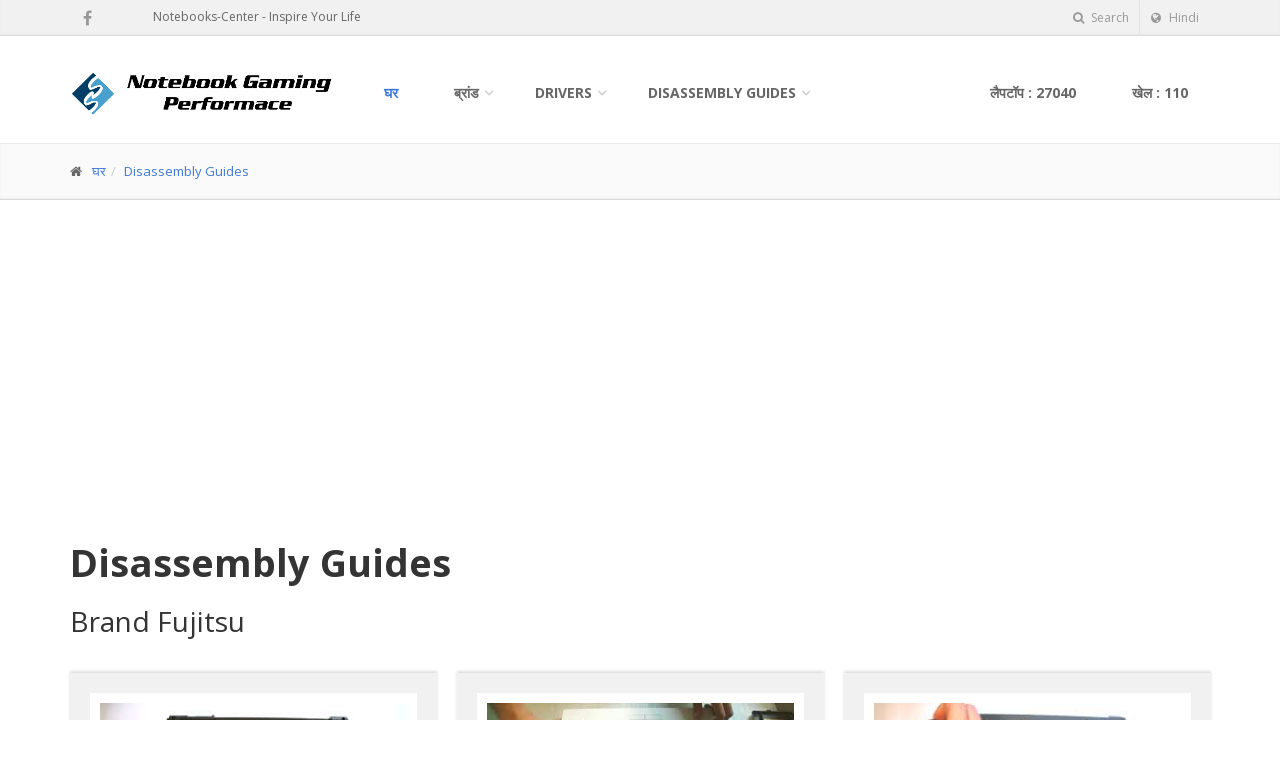

--- FILE ---
content_type: text/html; charset=UTF-8
request_url: https://in.notebooks-center.com/disassemble-laptop-brand-fujitsu.html
body_size: 5269
content:
    <!DOCTYPE html>
    <!--[if IE 9]>
    <html lang="en" class="ie9"> <![endif]-->
    <!--[if IE 8]>
    <html lang="en" class="ie8"> <![endif]-->
    <!--[if !IE]><!-->
    <html lang="en">
    <!--<![endif]-->
    <head>
        <meta charset="UTF-8">
        <title>Disassembly Guides Fujitsu</title>
        <meta name="description" content="Disassembly Guides">
        <meta name="author" content="notebooks-center.com">

        <!-- Mobile Meta -->
        <meta name="viewport" content="width=device-width, initial-scale=1.0">

        <!-- Favicon -->
        <link rel="shortcut icon" href="img/favicon.ico">

        <!-- Web Fonts -->
        <link
            href="//fonts.googleapis.com/css?family=Open+Sans:400italic,700italic,400,700,300&amp;subset=latin,latin-ext"
            rel='stylesheet' type='text/css'>
        <link href="//fonts.googleapis.com/css?family=PT+Serif" rel="stylesheet" type="text/css">

        <!-- Bootstrap core CSS -->
        <link href="css/bootstrap/css/bootstrap.css" rel="stylesheet">

        <!-- Font Awesome CSS -->
        <link href="fonts/font-awesome/css/font-awesome.css" rel="stylesheet">

        <!-- Fontello CSS -->
        <link href="fonts/fontello/css/fontello.css" rel="stylesheet">

        <!-- Plugins -->
        <link href="plugins/rs-plugin/css/settings.css" media="screen" rel="stylesheet">
        <link href="plugins/rs-plugin/css/extralayers.css" media="screen" rel="stylesheet">
        <link href="plugins/magnific-popup/magnific-popup.css" rel="stylesheet">
        <link href="css/animations.css" rel="stylesheet">
        <link href="plugins/owl-carousel/owl.carousel.css" rel="stylesheet">

        <!-- iDea core CSS file -->
        <link href="css/style.css" rel="stylesheet">

        <!-- Color Scheme (In order to change the color scheme, replace the red.css with the color scheme that you prefer)-->
        <link href="css/skins/blue.css" rel="stylesheet">

        <!-- Custom css -->
        <link href="css/custom.css" rel="stylesheet">

        <!-- HTML5 shim and Respond.js for IE8 support of HTML5 elements and media queries -->
        <!--[if lt IE 9]>
        <script src="https://oss.maxcdn.com/html5shiv/3.7.2/html5shiv.min.js"></script>
        <script src="https://oss.maxcdn.com/respond/1.4.2/respond.min.js"></script>
        <![endif]-->

        <script type="text/javascript" src="plugins/jquery.min.js"></script>
    </head>

    <!-- body classes:
            "boxed": boxed layout mode e.g. <body class="boxed">
            "pattern-1 ... pattern-9": background patterns for boxed layout mode e.g. <body class="boxed pattern-1">
    -->
    <body class="front no-trans">
    <!-- scrollToTop -->
    <!-- ================ -->
    <div class="scrollToTop"><i class="icon-up-open-big"></i></div>

    <!-- page wrapper start -->
    <!-- ================ -->
    <div class="page-wrapper">

        <!-- header-top start (Add "dark" class to .header-top in order to enable dark header-top e.g <div class="header-top dark">) -->
        <!-- ================ -->
        <div class="header-top">
            <div class="container">
                <div class="row">

                    <div class="col-xs-2  col-sm-1">

                        <!-- header-top-first start -->
                        <!-- ================ -->
                        <div class="header-top-first clearfix">
                            <ul class="social-links clearfix hidden-xs">
                                <li class="facebook"><a target="_blank" href="https://www.facebook.com/notebookscenter/"><i class="fa fa-facebook"></i></a></li>
                            </ul>
                            <div class="social-links hidden-lg hidden-md hidden-sm">
                                <div class="btn-group dropdown">
                                    <button type="button" class="btn dropdown-toggle" data-toggle="dropdown"><i class="fa fa-share-alt"></i></button>
                                    <ul class="dropdown-menu dropdown-animation">
                                        <li class="facebook"><a target="_blank" href="https://www.facebook.com/notebookscenter/"><i class="fa fa-facebook"></i></a></li>
                                    </ul>
                                </div>
                            </div>
                        </div>
                        <!-- header-top-first end -->
                    </div>
                    <div class="col-xs-2 col-sm-4 slogan">Notebooks-Center - Inspire Your Life</div>


                    <div class="col-xs-10 col-sm-4 pull-right">

                        <!-- header-top-second start -->
                        <!-- ================ -->
                        <div id="header-top-second" class="clearfix">

                            <!-- header top dropdowns start -->
                            <!-- ================ -->
                            <div class="header-top-dropdown">

                                <div class="btn-group dropdown">
                                    <button type="button" class="btn dropdown-toggle" data-toggle="dropdown"><i
                                            class="fa fa-search"></i> Search
                                    </button>
                                    <ul class="search-menu dropdown-menu dropdown-menu-right dropdown-animation">
                                        <li>
                                            <div class="search-box">
                                                <script>
                                                    (function () {
                                                        var cx = '006784462096497318040:leerrrzm27c';
                                                        var gcse = document.createElement('script');
                                                        gcse.type = 'text/javascript';
                                                        gcse.async = true;
                                                        gcse.src = (document.location.protocol == 'https:' ? 'https:' : 'http:') +
                                                            '//cse.google.com/cse.js?cx=' + cx;
                                                        var s = document.getElementsByTagName('script')[0];
                                                        s.parentNode.insertBefore(gcse, s);
                                                    })();
                                                </script>
                                                <gcse:searchbox-only></gcse:searchbox-only>
                                            </div>
                                        </li>
                                    </ul>
                                </div>

                                                                <div class="btn-group dropdown">
                                    <button type="button" class="btn dropdown-toggle" data-toggle="dropdown"><i
                                            class="fa fa-globe"></i> Hindi</button>
                                    <ul class="dropdown-menu dropdown-menu-right dropdown-animation">
                                        <li><a href="//www.notebooks-center.com/disassemble-laptop-brand-fujitsu.html">English</a></li><li><a href="//br.notebooks-center.com/disassemble-laptop-brand-fujitsu.html">Portuguese</a></li><li><a href="//ch.notebooks-center.com/disassemble-laptop-brand-fujitsu.html">Chinese</a></li><li><a href="//fr.notebooks-center.com/disassemble-laptop-brand-fujitsu.html">French</a></li><li><a href="//de.notebooks-center.com/disassemble-laptop-brand-fujitsu.html">German</a></li><li><a href="//in.notebooks-center.com/disassemble-laptop-brand-fujitsu.html">Hindi</a></li><li><a href="//id.notebooks-center.com/disassemble-laptop-brand-fujitsu.html">Indonesian</a></li><li><a href="//jp.notebooks-center.com/disassemble-laptop-brand-fujitsu.html">Japanese</a></li>                                    </ul>
                                </div>
                            </div>
                            <!--  header top dropdowns end -->

                        </div>
                        <!-- header-top-second end -->

                    </div>
                </div>
            </div>
        </div>
        <!-- header-top end -->


        <!-- header start classes:
            fixed: fixed navigation mode (sticky menu) e.g. <header class="header fixed clearfix">
             dark: dark header version e.g. <header class="header dark clearfix">
        ================ -->
        <header class="header fixed clearfix">
            <div class="container">
                <div class="row">
                    <div class="col-md-3">

                        <!-- header-left start -->
                        <!-- ================ -->
                        <div class="header-left clearfix">

                            <!-- logo -->
                            <div class="logo">
                                <a href="./"><img id="logo" src="images/design/logo.png" alt="Notebooks-center.com"></a>
                            </div>

                            
                        </div>
                        <!-- header-left end -->

                    </div>
                    <div class="col-md-9">

                        <!-- header-right start -->
                        <!-- ================ -->
                        <div class="header-right clearfix">

                            <!-- main-navigation start -->
                            <!-- ================ -->
                            <div class="main-navigation animated">

                                <!-- navbar start -->
                                <!-- ================ -->
                                <nav class="navbar navbar-default" role="navigation">
                                    <div class="container-fluid">

                                        <!-- Toggle get grouped for better mobile display -->
                                        <div class="navbar-header">
                                            <button type="button" class="navbar-toggle" data-toggle="collapse"
                                                    data-target="#navbar-collapse-1">
                                                <span class="sr-only">Toggle navigation</span>
                                                <span class="icon-bar"></span>
                                                <span class="icon-bar"></span>
                                                <span class="icon-bar"></span>
                                            </button>
                                        </div>

                                        <!-- Collect the nav links, forms, and other content for toggling -->
                                        <div class="collapse navbar-collapse" id="navbar-collapse-1">
                                            <ul class="nav navbar-nav navbar-left">
                                                <li class="active">
                                                    <a href="./">घर</a>
                                                </li>
                                                                                                <li class="dropdown">
                                                    <a href="" class="dropdown-toggle"
                                                       data-toggle="dropdown">ब्रांड</a>
                                                    <ul class="dropdown-menu">
                                                        <li><a class="menu-brand" href="./brand-acer.html">Acer</a></li><li><a class="menu-brand" href="./brand-apple.html">Apple</a></li><li><a class="menu-brand" href="./brand-asus.html">ASUS</a></li><li><a class="menu-brand" href="./brand-benq.html">Benq</a></li><li><a class="menu-brand" href="./brand-dell.html">DELL</a></li><li><a class="menu-brand" href="./brand-eurocom.html">Eurocom</a></li><li><a class="menu-brand" href="./brand-fujitsu.html">Fujitsu</a></li><li><a class="menu-brand" href="./brand-gateway.html">Gateway</a></li><li><a class="menu-brand" href="./brand-gigabyte.html">Gigabyte</a></li><li><a class="menu-brand" href="./brand-hp.html">HP</a></li><li><a class="menu-brand" href="./brand-iru.html">iRU</a></li><li><a class="menu-brand" href="./brand-lenovo.html">Lenovo</a></li><li><a class="menu-brand" href="./brand-lg.html">LG</a></li><li><a class="menu-brand" href="./brand-msi.html">MSI</a></li><li><a class="menu-brand" href="./brand-packard-bell.html">Packard Bell</a></li><li><a class="menu-brand" href="./brand-panasonic.html">Panasonic</a></li><li><a class="menu-brand" href="./brand-razer.html">Razer</a></li><li><a class="menu-brand" href="./brand-roverbook.html">RoverBook</a></li><li><a class="menu-brand" href="./brand-samsung.html">Samsung</a></li><li><a class="menu-brand" href="./brand-sony.html">Sony</a></li><li><a class="menu-brand" href="./brand-toshiba.html">Toshiba</a></li>                                                    </ul>
                                                </li>
                                              <li class="dropdown">
                                                <a href="./drivers.html" class="dropdown-toggle"
                                                   data-toggle="dropdown">Drivers</a>
                                                <ul class="dropdown-menu">
                                                  <li><a class="menu-brand" href="drivers-acer.html">Acer</a></li>
                                                  <li><a class="menu-brand" href="drivers-asus.html">Asus</a></li>
                                                </ul>
                                                </li>
                                              <li class="dropdown">
                                                <a href="disassembly-laptop-guides.html" class="dropdown-toggle"
                                                   data-toggle="dropdown">Disassembly Guides</a>
                                                <ul class="dropdown-menu">
                                                    <li><a class="menu-brand" href="./disassemble-laptop-brand-.html"></a></li><li><a class="menu-brand" href="./disassemble-laptop-brand-acer.html">Acer</a></li><li><a class="menu-brand" href="./disassemble-laptop-brand-asus.html">ASUS</a></li><li><a class="menu-brand" href="./disassemble-laptop-brand-compaq.html">Compaq</a></li><li><a class="menu-brand" href="./disassemble-laptop-brand-dell.html">DELL</a></li><li><a class="menu-brand" href="./disassemble-laptop-brand-dns.html">DNS</a></li><li><a class="menu-brand" href="./disassemble-laptop-brand-fujitsu.html">Fujitsu</a></li><li><a class="menu-brand" href="./disassemble-laptop-brand-hp.html">HP</a></li><li><a class="menu-brand" href="./disassemble-laptop-brand-ibm.html">IBM</a></li><li><a class="menu-brand" href="./disassemble-laptop-brand-lenovo.html">Lenovo</a></li><li><a class="menu-brand" href="./disassemble-laptop-brand-packard-bell.html">Packard Bell</a></li><li><a class="menu-brand" href="./disassemble-laptop-brand-samsung.html">Samsung</a></li><li><a class="menu-brand" href="./disassemble-laptop-brand-sony.html">Sony</a></li><li><a class="menu-brand" href="./disassemble-laptop-brand-toshiba.html">Toshiba</a></li>                                                </ul>
                                              </li>
                                            </ul>
                                            <ul class="nav navbar-nav navbar-right">
                                                <li>
                                                    <a>लैपटॉप                                                        : 27040</a>
                                                </li>
                                                <li>
                                                    <a>खेल                                                        : 110</a>
                                                </li>
                                            </ul>
                                        </div>

                                    </div>
                                </nav>
                                <!-- navbar end -->

                            </div>
                            <!-- main-navigation end -->

                        </div>
                        <!-- header-right end -->

                    </div>
                </div>
            </div>
        </header>
        <!-- header end -->
                    <!-- page-intro start-->
            <!-- ================ -->
            <div class="page-intro">
                <div class="container">
                    <div class="row">
                        <div class="col-md-12">
                            <ul class="breadcrumb"><li><i class="fa fa-home pr-10"></i><a href="/">घर</a></li><li><a href="disassembly-laptop-guides.html">Disassembly Guides</a></li>
</ul>
                        </div>
                    </div>
                </div>
            </div>
            <!-- page-intro end -->
              <div style="width:100%;" class="text-center">
        <script async src="//pagead2.googlesyndication.com/pagead/js/adsbygoogle.js"></script>
        <!-- nbcom -->
        <ins class="adsbygoogle"
             style="display:block"
             data-ad-client="ca-pub-2671747157275268"
             data-ad-slot="5344605387"
             data-ad-format="auto"></ins>
        <script>
            (adsbygoogle = window.adsbygoogle || []).push({});
        </script>
      </div>
                
<!-- main-container start -->
<!-- ================ -->
<section class="main-container">

  <div class="container">
    <div class="row">

      <!-- main start -->
      <!-- ================ -->
      <div class="main col-md-12">
        <h1 class="page-title">Disassembly Guides</h1>

          <h2>Brand Fujitsu</h2>              <div class="isotope-container row grid-space-20 show-block">
                            <div class="col-sm-4 isotope-item last-9 margin-bottom-clear">
                                <div class="box-style-1 gray-bg">
                                    <div class="overlay-container" style="height: 200px;">
                                        <img src="https://i.ytimg.com/vi/vwFFTVkzxPA/mqdefault.jpg" alt="Fujitsu Amilo Pro V2030">
                                        <a href="disassemble-laptop-fujitsu-amilo-pro-v2030-265.html" class="overlay small">
                                            <i class="fa fa-plus"></i>
                                            <span>Fujitsu Amilo Pro V2030</span>

                                        </a>
                                    </div>
                                    <h3><a href="disassemble-laptop-fujitsu-amilo-pro-v2030-265.html">Fujitsu Amilo Pro V2030</a></h3>                                  
                                </div>
                            </div>
                    
                            <div class="col-sm-4 isotope-item last-9 margin-bottom-clear">
                                <div class="box-style-1 gray-bg">
                                    <div class="overlay-container" style="height: 200px;">
                                        <img src="https://i.ytimg.com/vi/8cYCwSQJlQk/mqdefault.jpg" alt="Fujitsu-Siemens Amilo Pa 3553">
                                        <a href="disassemble-laptop-fujitsu-siemens-amilo-pa-3553-268.html" class="overlay small">
                                            <i class="fa fa-plus"></i>
                                            <span>Fujitsu-Siemens Amilo Pa 3553</span>

                                        </a>
                                    </div>
                                    <h3><a href="disassemble-laptop-fujitsu-siemens-amilo-pa-3553-268.html">Fujitsu-Siemens Amilo Pa 3553</a></h3>                                  
                                </div>
                            </div>
                    
                            <div class="col-sm-4 isotope-item last-9 margin-bottom-clear">
                                <div class="box-style-1 gray-bg">
                                    <div class="overlay-container" style="height: 200px;">
                                        <img src="https://i.ytimg.com/vi/3GZAes5BhbU/mqdefault.jpg" alt="Fujitsu-Siemens Lifebook C1110">
                                        <a href="disassemble-laptop-fujitsu-siemens-lifebook-c1110-246.html" class="overlay small">
                                            <i class="fa fa-plus"></i>
                                            <span>Fujitsu-Siemens Lifebook C1110</span>

                                        </a>
                                    </div>
                                    <h3><a href="disassemble-laptop-fujitsu-siemens-lifebook-c1110-246.html">Fujitsu-Siemens Lifebook C1110</a></h3>                                  
                                </div>
                            </div>
                    
                            <div class="col-sm-4 isotope-item last-9 margin-bottom-clear">
                                <div class="box-style-1 gray-bg">
                                    <div class="overlay-container" style="height: 200px;">
                                        <img src="https://i.ytimg.com/vi/wI_POxzBye0/mqdefault.jpg" alt="Fujitsu-Siemens Lifebook E8020D">
                                        <a href="disassemble-laptop-fujitsu-siemens-lifebook-e8020d-270.html" class="overlay small">
                                            <i class="fa fa-plus"></i>
                                            <span>Fujitsu-Siemens Lifebook E8020D</span>

                                        </a>
                                    </div>
                                    <h3><a href="disassemble-laptop-fujitsu-siemens-lifebook-e8020d-270.html">Fujitsu-Siemens Lifebook E8020D</a></h3>                                  
                                </div>
                            </div>
                                </div>
      </div>
      <!-- main end -->

    </div>
  </div>
</section>
<!-- main-container end -->
              <div style="width:100%;" class="text-center">
        <script async src="//pagead2.googlesyndication.com/pagead/js/adsbygoogle.js"></script>
        <!-- nbcom -->
        <ins class="adsbygoogle"
             style="display:block"
             data-ad-client="ca-pub-2671747157275268"
             data-ad-slot="5344605387"
             data-ad-format="auto"></ins>
        <script>
            (adsbygoogle = window.adsbygoogle || []).push({});
        </script>
      </div>
        <!-- section start -->
        <!-- ================ -->
        <div class="section gray-bg text-muted footer-top clearfix">
            <div class="container">
                <div class="row">
                    <div class="col-md-12">
                        <div class="owl-carousel clients">
                            <div class="client">
                                <a href="brand-acer.html"><img src="images/logo/acer.png" alt="Acer"></a>
                            </div>
                            <div class="client">
                                <a href="brand-apple.html"><img src="images/logo/apple.png" alt="Apple"></a>
                            </div>
                            <div class="client">
                                <a href="brand-asus.html"><img src="images/logo/asus.png" alt="Asus"></a>
                            </div>
                            <div class="client">
                                <a href="brand-dell.html"><img src="images/logo/dell.png" alt="Dell"></a>
                            </div>
                            <div class="client">
                                <a href="brand-hp.html"><img src="images/logo/hp.png" alt="HP"></a>
                            </div>
                            <div class="client">
                                <a href="brand-lenovo.html"><img src="images/logo/lenovo.png" alt="Lenovo"></a>
                            </div>
                            <div class="client">
                                <a href="brand-msi.html"><img src="images/logo/msi.png" alt="MSI"></a>
                            </div>
                            <div class="client">
                                <a href="samsung.html"><img src="images/logo/samsung.png" alt="Samsung"></a>
                            </div>
                        </div>
                    </div>
                </div>
            </div>
        </div>
        <!-- section end -->

        <!-- footer start (Add "light" class to #footer in order to enable light footer) -->
        <!-- ================ -->
        <footer id="footer">

            <!-- .footer start -->
            <!-- ================ -->
            <div class="footer">
                <div class="container">
                    <div class="row">
                        <div class="col-md-9">
                            <div class="footer-content">
                                <div class="logo-footer"><img id="logo-footer" src="images/design/logo_footer.png"
                                                              alt="Notebooks-Center.com"></div>
                            </div>
                        </div>
                        <div class="space-bottom hidden-lg hidden-xs"></div>
                        <div class="col-sm-2 col-md-2">
                            <div class="logo-footer">
                                गलती, पाठ का चयन करें और प्रेस के बारे में सूचित करें <kbd><kbd>ctrl</kbd>
                                    + <kbd>enter</kbd></kbd>
                            </div>
                        </div>
                        <div class="space-bottom hidden-lg hidden-xs"></div>
                        <div class="col-sm-1 col-md-1">
                            <div class="logo-footer">
                                <!--LiveInternet counter-->
                                <script type="text/javascript"><!--
                                    document.write("<a href='//www.liveinternet.ru/click' " +
                                        "target=_blank><img src='//counter.yadro.ru/hit?t44.1;r" +
                                        escape(document.referrer) + ((typeof(screen) == "undefined") ? "" :
                                        ";s" + screen.width + "*" + screen.height + "*" + (screen.colorDepth ?
                                            screen.colorDepth : screen.pixelDepth)) + ";u" + escape(document.URL) +
                                        ";" + Math.random() +
                                        "' alt='' title='LiveInternet' " +
                                        "border='0' width='31' height='31'><\/a>")
                                    //--></script><!--/LiveInternet-->
                            </div>
                        </div>
                    </div>
                    <div class="space-bottom hidden-lg hidden-xs"></div>
                </div>
            </div>
            <!-- .footer end -->

            <!-- .subfooter start -->
            <!-- ================ -->
            <div class="subfooter">
                <div class="container">
                    <div class="row">
                        <div class="col-md-6">
                            <p>Copyright &copy; 2025 Notebooks-Center. All Rights Reserved</p>
                        </div>
                        <div class="col-md-6">
                            <nav class="navbar navbar-default" role="navigation">
                                <!-- Toggle get grouped for better mobile display -->
                                <div class="navbar-header">
                                    <button type="button" class="navbar-toggle" data-toggle="collapse"
                                            data-target="#navbar-collapse-2">
                                        <span class="sr-only">Toggle navigation</span>
                                        <span class="icon-bar"></span>
                                        <span class="icon-bar"></span>
                                        <span class="icon-bar"></span>
                                    </button>
                                </div>
                            </nav>
                        </div>
                    </div>
                </div>
            </div>
            <!-- .subfooter end -->

        </footer>
        <!-- footer end -->

    </div>
    <!-- page-wrapper end -->

    <!-- JavaScript files placed at the end of the document so the pages load faster
    ================================================== -->
    <!-- Jquery and Bootstap core js files -->
    <script type="text/javascript" src="css/bootstrap/js/bootstrap.min.js"></script>

    <!-- Modernizr javascript -->
    <script type="text/javascript" src="plugins/modernizr.js"></script>

    <!-- jQuery REVOLUTION Slider  -->
    <script type="text/javascript" src="plugins/rs-plugin/js/jquery.themepunch.tools.min.js"></script>
    <script type="text/javascript" src="plugins/rs-plugin/js/jquery.themepunch.revolution.min.js"></script>

    <!-- Isotope javascript -->
    <script type="text/javascript" src="plugins/isotope/isotope.pkgd.min.js"></script>

    <!-- Owl carousel javascript -->
    <script type="text/javascript" src="plugins/owl-carousel/owl.carousel.js"></script>

    <!-- Magnific Popup javascript -->
    <script type="text/javascript" src="plugins/magnific-popup/jquery.magnific-popup.min.js"></script>

    <!-- Appear javascript -->
    <script type="text/javascript" src="plugins/jquery.appear.js"></script>

    <!-- Count To javascript -->
    <script type="text/javascript" src="plugins/jquery.countTo.js"></script>

    <!-- Parallax javascript -->
    <script src="plugins/jquery.parallax-1.1.3.js"></script>

    <!-- Contact form -->
    <script src="plugins/jquery.validate.js"></script>

    <!-- SmoothScroll javascript -->
    <script type="text/javascript" src="plugins/jquery.browser.js"></script>
    <script type="text/javascript" src="plugins/SmoothScroll.js"></script>

    <!-- Initialization of Plugins -->
    <script type="text/javascript" src="js/template.js"></script>

    <!-- Custom Scripts -->
    <script type="text/javascript" src="js/custom.js"></script>

    <script type="text/javascript" src="plugins/datatables/datatables.min.js"></script>

    <script>
        (function (i, s, o, g, r, a, m) {
            i['GoogleAnalyticsObject'] = r;
            i[r] = i[r] || function () {
                    (i[r].q = i[r].q || []).push(arguments)
                }, i[r].l = 1 * new Date();
            a = s.createElement(o),
                m = s.getElementsByTagName(o)[0];
            a.async = 1;
            a.src = g;
            m.parentNode.insertBefore(a, m)
        })(window, document, 'script', 'https://www.google-analytics.com/analytics.js', 'ga');

        ga('create', 'UA-76210329-1', 'auto');
        ga('send', 'pageview');

    </script>
    </body>
    </html>


--- FILE ---
content_type: text/html; charset=utf-8
request_url: https://www.google.com/recaptcha/api2/aframe
body_size: 114
content:
<!DOCTYPE HTML><html><head><meta http-equiv="content-type" content="text/html; charset=UTF-8"></head><body><script nonce="mZ-YJpq7IeUxYokEMLDp-Q">/** Anti-fraud and anti-abuse applications only. See google.com/recaptcha */ try{var clients={'sodar':'https://pagead2.googlesyndication.com/pagead/sodar?'};window.addEventListener("message",function(a){try{if(a.source===window.parent){var b=JSON.parse(a.data);var c=clients[b['id']];if(c){var d=document.createElement('img');d.src=c+b['params']+'&rc='+(localStorage.getItem("rc::a")?sessionStorage.getItem("rc::b"):"");window.document.body.appendChild(d);sessionStorage.setItem("rc::e",parseInt(sessionStorage.getItem("rc::e")||0)+1);localStorage.setItem("rc::h",'1765168081424');}}}catch(b){}});window.parent.postMessage("_grecaptcha_ready", "*");}catch(b){}</script></body></html>

--- FILE ---
content_type: text/css
request_url: https://in.notebooks-center.com/css/skins/blue.css
body_size: 2508
content:
/*
Theme Name: iDea - Clean & Powerful Bootstrap Theme
Author: HtmlCoder
Author URI: http://www.htmlcoder.me
Author e-mail: htmlcoder.me@gmail.com
Version: 1.3
Created: September 2014
License URI: http://support.wrapbootstrap.com/
File Description: Blue Skin
*/

/* 1 Typography
----------------------------------------------------------------------------- */
a, .text-default {
	color: #3d78d8;
}
a:hover,
a:focus {
	color: #2c5fb3;
}
mark,
.mark {
	background-color: #3d78d8;
	color: #ffffff;
}
.table > thead > tr > th {
	border-bottom: 1px solid #3d78d8;
	background-color: #3d78d8;
	color: #fff;
}
.table-bordered {
	border-color: #3d78d8;
}

/* 2 Layout
----------------------------------------------------------------------------- */
.default-bg {
	background-color: #3d78d8;
	color: #ffffff;
}

/* Backgrounds
---------------------------------- */
.default-translucent-bg:after {
	background-color: rgba(61,120,216,0.7);
}

/* 3 Pages
----------------------------------------------------------------------------- */
.blogpost .post-info {
	background-color: #3d78d8;
	color: #fff;
}
.blogpost .side .social-links li a {
	background-color: transparent;
	border-color: transparent;
	color: #3d78d8;
}
.blogpost ul.links li a:hover {
	color: #3d78d8;
}

/* timeline layout */
.timeline-date-label {
	color: #3d78d8;
}
@media (min-width:768px) {
	.timeline .timeline-item:before {
		background-color: #fff;
		border: 1px solid #3d78d8;
	}
}

/* 4 Template Components
----------------------------------------------------------------------------- */
/* Buttons
---------------------------------- */
/* Gray Buttons */
.btn-gray:hover,
.btn-gray:focus,
.btn-gray:active,
.btn-gray.active,
.open .dropdown-toggle.btn-gray {
	color: #ffffff;
	background-color: #3d78d8;
	border-color: #3d78d8;
}

/* Light Gray Buttons */
.btn-light-gray:hover,
.btn-light-gray:focus,
.btn-light-gray:active,
.btn-light-gray.active,
.open .dropdown-toggle.btn-light-gray {
	color: #ffffff;
	background-color: #3d78d8;
	border-color: #3d78d8;
}

/* Default Buttons */
.btn-default {
	background-color: #3d78d8;
	color: #fff !important;
	border-color: #2c5fb3;
}
.btn-default:hover,
.btn-default:focus,
.btn-default:active,
.btn-default.active,
.open .dropdown-toggle.btn-default {
	color: #fff !important;
	background-color: #2c5fb3;
	border-color: #2c5fb3;
}
.btn-default.disabled,
.btn-default[disabled],
fieldset[disabled] .btn-default {
	background-color: #2c5fb3;
	border-color: #2c5fb3;
}

/* Button with transparent bg
---------------------------------- */
.btn-white {
	background-color: transparent;
	color: #2c5fb3;
	border: 1px solid #3d78d8;
}
.btn-white:hover,
.btn-white:focus,
.btn-white:active,
.btn-white.active,
.open .dropdown-toggle.btn-white {
	color: #fff;
	background-color: #2c5fb3;
	border-color: #2c5fb3;
}

/* Button background transitions
---------------------------------- */
.hvr-sweep-to-right:before,
.hvr-sweep-to-left:before,
.hvr-sweep-to-bottom:before,
.hvr-sweep-to-top:before,
.hvr-bounce-to-right:before,
.hvr-bounce-to-left:before,
.hvr-bounce-to-bottom:before,
.hvr-bounce-to-top:before,
.hvr-radial-out:before,
.hvr-rectangle-out:before,
.hvr-shutter-out-horizontal:before,
.hvr-shutter-out-vertical:before {
	background: #2c5fb3;
}

/* Forms
---------------------------------- */
.default-bg .form-control {
	border-color: #3d78d8;
	background-color: rgba(0, 0, 0, 0.2);
	-webkit-box-shadow: inset 0 2px 3px rgba(0, 0, 0, .35);
	box-shadow: inset 0 2px 3px rgba(0, 0, 0, .35);
	color: #ffffff;
}
.default-bg .form-control:focus {
	border-color: #3d78d8;
	background-color: rgba(0, 0, 0, 0.25);
}
.default-bg .input-group-addon {
	background-color: #2c5fb3;
	border-color: #3d78d8;
	color: #fff;
}
.dropdown .active>a>.badge,
.dropdown a:hover .badge,
.dropdown .open > a > .badge {
	border-color: #3d78d8;
}

/* Pager
---------------------------------- */
ul.pagination li > a:hover {
	background-color: transparent;
	color: #ffffff;
	background-color: #3d78d8;
	border-color: #3d78d8;
}
ul.pagination li.active a,
.pagination > .active > a:hover,
.pagination > .active > a:focus {
	color: #ffffff;
	background-color: #3d78d8;
	border-color: #3d78d8;
}

/* Tabs
---------------------------------- */
.nav-tabs > li.active > a:after {
	background-color: #3d78d8;
}
.tab-content:after {
	background-color: #3d78d8;
}
@media (max-width:480px) {
	.nav-tabs > li > a:hover:after {
		background-color: #3d78d8;
	}
}

/* Horizontal tabs version 2 */
.tabs-style-2 .nav-tabs {
	border-bottom: 1px solid #3d78d8;
}
.tabs-style-2 .nav-tabs > li.active > a,
.tabs-style-2 .nav-tabs > li.active > a:hover,
.tabs-style-2 .nav-tabs > li.active > a:focus,
.tabs-style-2 .nav-tabs > li > a:hover {
	border: 1px solid #3d78d8;
	background-color: #3d78d8;
	color: #fff;
}

/* vertical tabs */
.vertical .nav-tabs > li > a:hover:after {
	background-color: #3d78d8;
}

/* Nav pills
---------------------------------- */
.nav-pills > li.active > a,
.nav-pills > li.active > a:hover,
.nav-pills > li.active > a:focus,
.nav-pills > li > a:hover,
.nav-pills > li > a:focus {
	border: 1px solid #f3f3f3;
	color: #3d78d8;
	background-color: #fafafa;
}
.nav-pills > li.active > a:after {
	color: #3d78d8;
}
.nav-pills > li.active > a:hover:after,
.nav-pills > li.active > a:focus:after,
.nav-pills > li > a:hover:after,
.nav-pills > li > a:focus:after {
	color: #3d78d8;
}
.light .footer-content .nav-pills > li.active > a:hover,
.light .footer-content .nav-pills > li > a:hover {
	color: #2c5fb3;
}
.nav-pills > .active > a > .badge {
	color: #2c5fb3;
	background-color: #fff;
	border-color: #2c5fb3;	
}
/* Collapse
---------------------------------- */
.panel-heading a {
	background-color: #3d78d8;
	color: #ffffff;
}
.panel-heading a:hover,
.panel-transparent .panel-heading a:hover {
	background-color: #3d78d8;
	color: #ffffff;
}

/* Progress bars
---------------------------------- */
.progress-bar-default {
	background-color: #3d78d8;
}

/* Modals
---------------------------------- */
.modal-content .modal-header {
	background-color: #3d78d8;
}

/* Images and Images overlay
---------------------------------- */
.overlay a {
	color: #3d78d8;
	background-color: #ffffff;
}
.overlay-links a + a {
	color: #ffffff;
	background-color: #3d78d8;
}
a.overlay i {
	color: #3d78d8;
}

/* 5 Navigations
----------------------------------------------------------------------------- */
/* first level active menu items on hover/focus */
.navbar-default .navbar-nav > .active > a,
.navbar-default .navbar-nav > .active > a:focus {
	color: #3d78d8;
	background-color: transparent;
}

.main-navigation .navbar-nav > .open > a, 
.main-navigation .navbar-nav > .open > a:hover, 
.main-navigation .navbar-nav > .open > a:focus { 
	color: #666666; 
	background-color: #fafafa; 
}

/* second level menu items on focus/hover and when opened */
.dropdown-menu > li > a:hover,
.dropdown-menu > li > a:focus,
.nav .open > a,
.nav .open > a:hover,
.nav .open > a:focus,
.dropdown-menu > .active > a,
.dropdown-menu > .active > a:hover,
.dropdown-menu > .active > a:focus,
.dropdown-menu .menu > .active > a,
.dropdown-menu .menu > .active > a:hover,
.dropdown-menu .menu > .active > a:focus {
	background-color: #ffffff;
	color: #3d78d8;
	border-color: #f1f1f1;
}
#offcanvas .nav .open > a,
#offcanvas .nav .open > a:hover,
#offcanvas .nav .open > a:focus,
#offcanvas .nav > li > a:hover, 
#offcanvas .nav > li > a:focus,
#offcanvas .navbar-nav > li.active > a {
	color: #3d78d8;
	background-color: #ffffff;
}

/* mega menu menu items on focus/hover and when opened */
.mega-menu .menu > li > a:hover,
.mega-menu .menu > li > a:focus {
	background-color: #ffffff;
	color: #3d78d8;
	border-color: #f1f1f1;
}

/* arrows for parent menu items */
.navbar-default .navbar-nav > .active.dropdown > a:before {
	color: #3d78d8;
}
.navbar-default .navbar-nav > .dropdown.open > a:before { 
	color: #e5e5e5; 
}
.dropdown .dropdown.open>a:before,
.transparent.header:not(.dark) .dropdown .dropdown.open>a:before {
	color: #3d78d8;
}

/* mobile menu toggle button on hover/focus */
.navbar-default .navbar-toggle:hover,
.navbar-default .navbar-toggle:focus {
	background-color: #fafafa;
	border-color: #3d78d8;
}
.navbar-default .navbar-toggle:hover .icon-bar,
.navbar-default .navbar-toggle:focus .icon-bar {
	background-color: #3d78d8;
}
@media (max-width:767px) {
	.navbar-default .navbar-nav .open .dropdown-menu > .active > a, 
	.navbar-default .navbar-nav .open .dropdown-menu > .active > a:hover, 
	.navbar-default .navbar-nav .open .dropdown-menu > .active > a:focus { 
		color: #3d78d8; 
		background-color: transparent; 
	}
	
	/* first level items hover and focus states */
	.navbar-default .navbar-nav > li > a:hover,
	.navbar-default .navbar-nav > li > a:focus,
	.navbar-default .navbar-nav > .active > a:hover,
	.navbar-default .navbar-nav > .active > a:focus {
		color: #3d78d8;
		background-color: #fff;
	}
	
	/* second level items on hover/focus */
	.navbar-default .navbar-nav .open .dropdown-menu > li > a:hover,
	.navbar-default .navbar-nav .open .dropdown-menu > li > a:focus {
		color: #3d78d8;
	}
}

/* Subfooter navigation
---------------------------------- */
.subfooter .navbar-default .nav > li > a:hover,
.subfooter .navbar-default .nav > .active > a:hover,
.subfooter .navbar-default .nav > .active > a:focus {
	background-color: transparent;
	color: #3d78d8;
}

/* 6 Blocks/Widgets
----------------------------------------------------------------------------- */
/* Boxes
---------------------------------- */
.box.gray-bg:hover {
	color: #3d78d8;
}
.box.default-bg:hover {
	background-color: #fff;
	border: 1px solid #3d78d8;
}
.box.default-bg:hover * {
	color: #3d78d8;
}
.box-style-1:not(.team-member):hover i {
	color: #3d78d8;
}
.box-style-1.default-bg:hover i, 
.box-style-1.dark-bg:hover i {
	color: inherit;
}
.box-style-2:hover .default-bg {
	background-color: #fff;
	border: 1px solid #3d78d8;
}
.box-style-2:hover .default-bg * {
	color: #3d78d8;
}
.box-style-2:hover .white-bg * {
	color: #3d78d8;
}
.box-style-3:hover .default-bg {
	background-color: #fff;
	border: 1px solid #3d78d8;
}
.box-style-3:hover .default-bg * {
	color: #3d78d8;
}
.box-style-3:hover .white-bg * {
	color: #3d78d8;
}

/* Tags cloud block
---------------------------------- */
.tag a:hover {
	color: #ffffff;
	background-color: #3d78d8;
	border-color: #3d78d8;
}

/* Social icons block
---------------------------------- */
.social-links li a {
	background: #3d78d8;
	border: 1px solid #3d78d8;
	color: #fff;
}
.social-links li a:hover {
	background-color: transparent;
	border-color: #2c5fb3;
	color: #2c5fb3;
}
.social-links .dropdown.open>button>i:before {
	content: "\f00d";
	color: #3d78d8;
}
.header-top .social-links li a:hover {
	color: #2c5fb3;
}

/* search and login
---------------------------------- */
.header-top-dropdown .dropdown.open>button,
.header-top-dropdown .dropdown>button:hover {

	color: #3d78d8;
}

/* Pricing tables
---------------------------------- */
.plan .popover-title {
	background-color: #3d78d8;
	color: #ffffff;
}
.gray .plan .header h3 {
	color: #3d78d8;
}
.white .plan .header {
	color: #fff;
	background: #3d78d8;
}
.stripped .header {
	background: #3d78d8;
	-webkit-box-shadow: 0px 0px 60px #2c5fb3 inset;
	-moz-box-shadow: 0px 0px 60px #2c5fb3 inset;
	box-shadow: 0px 0px 60px #2c5fb3 inset;
	color: #fff;
}

/* 7 Main Slideshow
----------------------------------------------------------------------------- */
/* Slider Revolution captions */
.default_bg {
	background-color: #3d78d8;
	color: #fff;
}

/* Revolution Nav Controls */
.tparrows.round:hover {
	color: #ffffff;
	background-color: #3d78d8;
}
.tp-bullets.simplebullets.round .bullet:hover,
.tp-bullets.simplebullets.round .bullet.selected {
	background-color: #3d78d8;
}
.tp-bannertimer {
	background-color: rgba(61,120,216,0.7);
}

/* 8 Owl carousel
----------------------------------------------------------------------------- */
.owl-prev {
	background-color: #3d78d8;
	color: #f1f1f1;
}
.owl-next {
	background-color: #f1f1f1;
	color: #3d78d8;
}
.content-slider-with-controls .owl-buttons div,
.content-slider-with-controls-autoplay .owl-buttons div {
	background-color: #3d78d8;
	color: #f1f1f1;
}
.content-slider-with-controls .owl-prev:hover,
.content-slider-with-controls .owl-next:hover,
.content-slider-with-controls-autoplay .owl-prev:hover,
.content-slider-with-controls-autoplay .owl-next:hover {
	background-color: #f1f1f1;
	color: #3d78d8;
}
.owl-controls .owl-page.active span,
.owl-controls.clickable .owl-page:hover span {
	background: #3d78d8;
}

--- FILE ---
content_type: text/css
request_url: https://in.notebooks-center.com/css/custom.css
body_size: 678
content:
/*
Theme Name: iDea - Clean & Powerful Bootstrap Theme
Author: HtmlCoder
Author URI: http://www.htmlcoder.me
Author e-mail: htmlcoder.me@gmail.com
Version: 1.3
Created: August 2014
License URI: http://support.wrapbootstrap.com/
File Description: Place here your custom CSS styles
*/

.dropdown-menu > li > .menu-brand {
    padding: 4px 20px;
}

.logo {
    margin: 15px 0 0 0;
}

.footer {
    padding: 10px 0;
}

.box-style-1 h3 {
    height: 45px;
}

.overlay-container {
    height: 200px;
    background: #ffffff;
    padding: 10px;
}

.overlay-container img {
    max-height: 200px;
    display: block;
    margin: auto auto;
}

.client > a > img {
    -webkit-filter: grayscale(100%);
    filter: grayscale(100%);
    margin-left: auto;
    margin-right: auto;
    max-height: 30px;
}

.manufacturer > thead > tr > th {
    text-align: center;
    vertical-align: text-top;
}

input.gsc-input, .gsc-input-box, .gsc-input-box-hover, .gsc-input-box-focus, .gsc-search-button {
    box-sizing: content-box;
    line-height: normal;
    padding: 0 0 2px 0;
}

.show-block {
    display: block;
}

.search-menu {
    min-width: 500px !important;
}

.slogan {
    padding: 8px 0;
}

.list-inline {display:block;}
.list-inline li {display:inline-block; width: 250px; padding: 5px; text-align:center; vertical-align:top;}
.list-inline li:after {content:''; margin:0 10px;}
.list-inline img {margin:0 auto;}

--- FILE ---
content_type: text/plain
request_url: https://www.google-analytics.com/j/collect?v=1&_v=j102&a=979776857&t=pageview&_s=1&dl=https%3A%2F%2Fin.notebooks-center.com%2Fdisassemble-laptop-brand-fujitsu.html&ul=en-us%40posix&dt=Disassembly%20Guides%20Fujitsu&sr=1280x720&vp=1280x720&_u=IEBAAEABAAAAACAAI~&jid=75991358&gjid=470050374&cid=1050578061.1765168080&tid=UA-76210329-1&_gid=675191742.1765168080&_r=1&_slc=1&z=2040266067
body_size: -453
content:
2,cG-X8E8QFZ85G